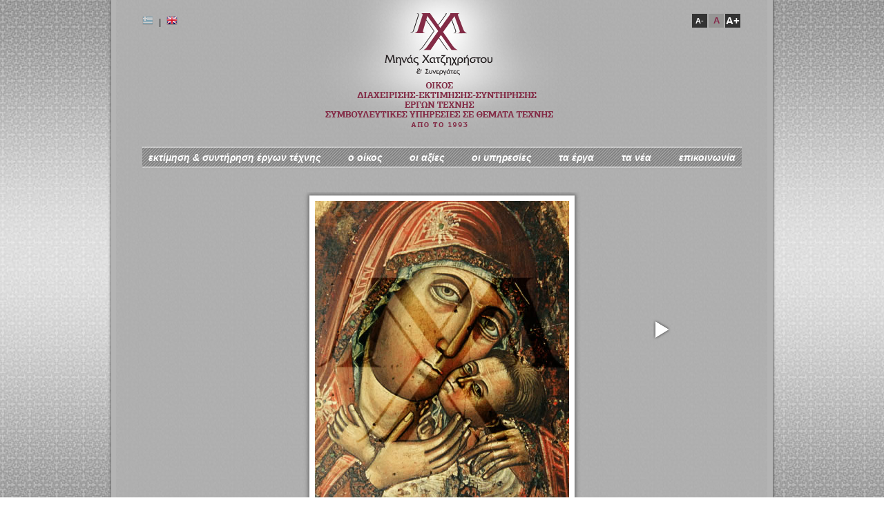

--- FILE ---
content_type: text/html; charset=utf-8
request_url: http://minaschatzichristou.gr/
body_size: 16758
content:


<!DOCTYPE html PUBLIC "-//W3C//DTD XHTML 1.0 Transitional//EN" "http://www.w3.org/TR/xhtml1/DTD/xhtml1-transitional.dtd">

<html xmlns="http://www.w3.org/1999/xhtml">
<head>
	<meta http-equiv="Content-Type" content="text/html; charset=utf-8" />
	<meta name="viewport" content="width=device-width, initial-scale=1, minimum-scale=1.0, maximum-scale=1.0" />
	
	<meta name="Keywords" content="Έργα τέχνης,Φθορά,Αρχαιότητες,Επισκευή,Έρευνα,Εργογραφία,Τεχνικές κατασκευής,Διατήρηση,Εκκλησία,Διατηρητέο,Μουσείο,Μνημεία,ΥΠ.ΠΟ.Τ,IIC,ICOM,Μουσειολόγοι,Ιστορικοί τέχνης,Ιστορία τέχνης,Μουσειολογία,Αρχιτέκτονες-αναστηλωτές,Συντήρηση μνημείων,Οργάνωση μουσείων,Θρησκευτική κληρονομιά,Πολιτιστική κληρονομιά,Ιδιωτικές συλλογές,Πολιτιστικά κέντρα,Υψηλή αισθητική,Προσιτό κόστος συντήρησης,Ιστορική αξία,Καλλιτεχνική αξία,Έργα εκκλησιαστικής τέχνης,Christie’s,Κέντρο Τεχνών Πλάκα,Ι. Μητρόπολη Πειραιά,Σχολή Βυζαντινής Αγιογραφίας,Χωροθέτηση έργων,Πραγματογνωμοσύνη φθορών,Αξιοποίηση περιουσίας,Νομική προστασία έργων τέχνης,Ασφαλιστική προστασία έργων τέχνης,Ξενοδοχείο Μεγάλη Βρετανία,Άγιον Όρος,Μακρόχρονη εμπειρία,Μελέτη συντήρησης,Διδασκαλία συντήρησης,Ι. Αρχιεπισκοπή Αθηνών,Ιερές Μητροπόλεις,Ιερά Μονή,Παλαιοπώλες,ART ATHINA,Σωματείο Αρχαιοπωλών,Έμποροι έργων τέχνης,Έκθεση αντίκας,Μηνάς Χατζηχρήστου,Συντηρητής έργων τέχνης,φορητά έργα,φορητές εικόνες,πίνακες,κορνίζες,ξυλόγλυπτα,βιβλία,χαρτιά,υφάσματα,πορσελάνες,κεραμικά,μέταλλα,λίθινα,γύψινα,υάλινα,αντικείμενα μικτών υλικών,τοιχογραφίες,οροφογραφίες,πέτρινα στοιχεία,κτίρια,ξύλινα στοιχεία" /> 
	<meta name="Description" content="Ο Οίκος Συντήρησης Έργων Τέχνης Μηνάς Χατζηχρήστου και Συνεργάτες αναλαμβάνει τη συντήρηση έργων τέχνης σε κάθε επίπεδο. Φορητές εικόνες, πίνακες, κορνίζες, ξυλόγλυπτα, βιβλία, χαρτιά, υφάσματα, πορσελάνες, κεραμικά, μέταλλα, λίθινα, γύψινα, υάλινα και μικτών υλικών αντικείμενα, καθώς και τοιχογραφίες ξαναγεννιούνται και παίρνουν αίγλη και αξία μέσα από τα χέρια των έμπειρων συνεργατών μας." /> 
	<meta name="language" content="Greek" />
	
	<meta name="Author" content="{Linakis+Associates}" /> 
	<meta name="robots" content="index,follow" />
	<meta name="Revisit-After" content="7 Days" />
	
	<meta name="country" content="Greece" />
	<meta name="copyright" content="www.MinasChatzichristou.gr" />
	<meta name="DC.Title" content="www.linakis.com" />
	<meta name="distribution" content="global" />
	<meta name="rating" content="general" />

	<meta name="google-site-verification" content="3YPKTgI4mRVl5S4jSLy5oS0u1m13z0wKyvLdUPvWL0E" />
	
	<title>.:: Μηνάς Χατζηχρήστου - αρχική ::.</title>
	
	<link href="Assets/Style.css" rel="stylesheet" type="text/css" />
	
	<link rel="stylesheet" media="screen and (max-width: 1023px)" href="Assets/resp.css">
	<!--	        <meta name="viewport" content="initial-scale=1.0, width=device-width">-->


	<!--[if lt IE 7]>
	<link href="Assets/StyleIE6.css" rel="stylesheet" type="text/css" />
	<![endif]-->

	<script type="text/javascript" src="Assets/jquery-1.7.1.min.js"></script>
	<script type="text/javascript" language="javascript">
		jQuery.noConflict();
	</script>

	<script type="text/javascript" src="Assets/Functions.js"></script>
	<script type="text/javascript" src="Assets/swfobject.js"></script>

	<script type="text/javascript">

		

		jQuery(document).ready(function () {

			

			jQuery('.sizeLnk').live('click', function (e) {
				e.preventDefault();
				var lnk = jQuery(this);
				
				if(lnk.hasClass('Txtsize_Normal')) {
					changeFont('Txtsize_Normal', jQuery(this));
				} else if (lnk.hasClass('Txtsize_Largest')) {
					changeFont('Txtsize_Largest', jQuery(this));
				} else if(lnk.hasClass('Txtsize_Small')) {
					changeFont('Txtsize_Small', jQuery(this));
        		}
			})


			var cSize = "";
			if (getCookie("size")) {
				cSize = getCookie("size");
				jQuery('.' + cSize).trigger('click');
			}


		})

    </script>  
	
	<script type="text/javascript" src="Assets/jquery.carouFredSel-6.1.0-packed.js"></script>
	<!-- optionally include helper plugins -->
	


    
	
	<!-- HIGHSLIDE: START -->
	<script src="Assets/Highslide/highslide.js" type="text/javascript"></script>
	<link href="Assets/Highslide/highslide.css" rel="stylesheet" type="text/css" />
	<script type="text/javascript">
		hs.graphicsDir = 'Assets/Highslide/graphics/';
		hs.wrapperClassName = 'colored-border';
	</script>    
	<!-- HIGHSLIDE: END -->
	
</head>
<body>
	<form name="aspnetForm" method="post" action="default.aspx" id="aspnetForm">
<div>
<input type="hidden" name="__VIEWSTATE" id="__VIEWSTATE" value="/wEPDwULLTEyMzYwMzAwMDNkZI0vZGjLohyLmEN01EdQghXO7TuT" />
</div>

<div>

	<input type="hidden" name="__VIEWSTATEGENERATOR" id="__VIEWSTATEGENERATOR" value="CA0B0334" />
</div>
		<table class="wrapper" cellpadding="0" cellspacing="0" border="0">
			<tr>
				<td class="container" valign="top">
			
				<!-- DIV CONTENT: START -->
				<div class="content">

					<div class="text-size-holder" style=" margin-top:20px; float:right">
                        <div class="textSizes">
                        <ul>
						    <li><a href="javascript:void(0);" class="sizeLnk Txtsize_Small">A-</a></li>
						    <li><a href="javascript:void(0);" class="sizeLnk Txtsize_Normal activeSize">A</a></li>
						    <li><a href="javascript:void(0);" class="sizeLnk Txtsize_Largest">A+</a></li>
					    </ul>
                        </div>
                    </div>
					
					<!-- TOP AREA: START -->
					<div class="language"> <a class="purple" href="Default.aspx" title="Ελληνικά"><img border="0" src="Assets/Images/gr_disabled.png" /></a>&nbsp;&nbsp;|&nbsp;&nbsp;<a href="DefaultEN.aspx" title="English"><img border="0" src="Assets/Images/gb.png" /></a></div>
					<div class="logo"><a href="Default.aspx" title="Μηνάς Χατζηχρήστου"><img src="Assets/Images/logo.png?v=2" alt="Μηνάς Χατζηχρήστου" border="0" /></a></div> 
					<!-- TOP AREA: END -->
					
					
					
					
					<!--<div style="height:38px;"><img src="Assets/Images/Blank.gif" alt=" " /></div>-->
					
					<!-- MENU AREA: START -->
					<div class="menuwrapper">
						 
						<table cellpadding="0" cellspacing="0" border="0" onmouseout="timersetMenuDefault();" align="center">
							<tr>
								<td valign="top" class="Mainmenu" id="MainMenuWrapper">
									<!-- TOP MENU: START -->
									<a id="menu1" class="" onmouseover="isout=false;showHide(this,'SubMenu1');" onmouseout="isout=true;" href="conservation.aspx" title="εκτίμηση & συντήρηση έργων τέχνης">εκτίμηση & συντήρηση έργων τέχνης</a>
									<a id="menu2" class="" onmouseover="isout=false;showHide(this,'SubMenu2');" onmouseout="isout=true;" href="aboutus.aspx" title="ο oίκος">ο oίκος</a>
									<a id="menu3" class="" onmouseover="isout=false;showHide(this,'SubMenu3');" onmouseout="isout=true;" href="ourvalues.aspx" title="οι αξίες">οι αξίες</a>
									<a id="menu4" class="" onmouseover="isout=false;showHide(this,'SubMenu4');" onmouseout="isout=true;" href="services_consulting.aspx" title="οι υπηρεσίες">οι υπηρεσίες</a>
									<a id="menu5" class="" onmouseover="isout=false;showHide(this,'SubMenu5');" onmouseout="isout=true;" href="portfolio.aspx" title="τα έργα">τα έργα</a>
									<a id="menu6" class="" onmouseover="isout=false;showHide(this,'SubMenu6');" onmouseout="isout=true;" href="news/exhibitions.aspx" title="τα νέα">τα νέα</a>
									<a id="menu7" class="" onmouseover="isout=false;showHide(this,'SubMenu7');" onmouseout="isout=true;" href="contact.aspx" title="επικοινωνία">επικοινωνία</a>
									<!-- TOP MENU: END -->
								</td>
							</tr>
							<tr>
								<td valign="top">
									<!-- SUB MENU: START -->
									<div class="relative">
										<div class="SubmenuWrapper" id="MainSubMenuWrapper" onmouseover="isout=false;" onmouseout="isout=true;">
											<div id="SubMenu1" class="Submenu">                                               
                                            </div>
											<div id="SubMenu2" class="Submenu">
                                                <!--<a  onmouseover="isout=false;" onmouseout="isout=true;" href="aboutus.aspx" title="εμείς">εμείς</a> / 
                                                <a  onmouseover="isout=false;" onmouseout="isout=true;" href="cv.aspx" title="βιογραφικά σημειώματα">βιογραφικά σημειώματα</a>-->
                                            </div>
											<div id="SubMenu3" class="Submenu"></div>
											<div id="SubMenu4" class="Submenu">
                                                <a  onmouseover="isout=false;" onmouseout="isout=true;" href="services_consulting.aspx" title="συμβουλευτικές">συμβουλευτικές</a> / 
                                                <a  onmouseover="isout=false;" onmouseout="isout=true;" href="services.aspx" title="συντήρησης">συντήρησης</a>
                                            </div>
											<div id="SubMenu5" class="Submenu">
                                                <a  onmouseover="isout=false;" onmouseout="isout=true;" href="portfolio/portable.aspx" title="φορητά έργα">φορητά έργα</a> / 
                                                <a  onmouseover="isout=false;" onmouseout="isout=true;" href="portfolio/buildings.aspx" title="κτίρια">κτίρια</a>
                                                
                                            </div>
											<div id="SubMenu6" class="Submenu">
												<a  onmouseover="isout=false;" onmouseout="isout=true;" href="news/exhibitions.aspx" title="εκθέσεις">εκθέσεις</a> / 
												<a  onmouseover="isout=false;" onmouseout="isout=true;" href="news/articles_interviews.aspx" title="άρθρα - συνεντεύξεις">άρθρα - συνεντεύξεις</a> / 
												<a  onmouseover="isout=false;" onmouseout="isout=true;" href="news/lectures.aspx" title="διαλέξεις">διαλέξεις</a> / 
												<a  onmouseover="isout=false;" onmouseout="isout=true;" href="news/broadcasting.aspx" title="ραδιόφωνο">ραδιόφωνο</a> / 
												<!--<a  onmouseover="isout=false;" onmouseout="isout=true;" href="news/pressrelease.aspx" title="δελτία τύπου">δελτία τύπου</a>-->
											</div>
											<div id="SubMenu7" class="Submenu"></div>
										</div>
									</div>
									<!-- SUB MENU: END -->
								</td>
							</tr>
						</table>
						
					</div>
					<!-- MENU AREA: END -->
					
					<div style="height:35px;"><img src="Assets/Images/Blank.gif" alt=" " /></div>
					
					
						<!-- CONTENT AREA: START -->
						
    <!-- FLASH LOGO: START -->
	<!--<script type="text/javascript">
		var flashvars = {"F":"HomePortfolio"};
		var params = {};
		var attributes = {};
		attributes.id = "Portfolio";
		params.wmode = "transparent";
		params.menu = "false"
		swfobject.embedSWF("Assets/OtherMedia/Portfolio.swf", "PortfolioDiv", "868", "500", "9.0.0", "Assets/OtherMedia/expressInstall.swf", flashvars, params, attributes);
	</script>
	<div id="PortfolioDiv">
	</div>
	<!-- FLASH LOGO: END -->
	<script type="text/javascript">
		jQuery(document).ready(function() {
			iniArticleGallery();
		});
	</script>
	
	
	<div class="articleGallery">
		
		<div class="articleGalleryTable">
			<div id="gallery" class="imgHolder">
				<a href="javascript:void(0);" rel="nofollow" class="arrows prevArrow prevGalBtn gallBtns"></a>
				<a href="javascript:void(0);" rel="nofollow" class="arrows nextArrow nextGalBtn gallBtns"></a>
				<img data-src="ClientFiles/HomePortfolio/img1.jpg" alt="" />
				<img data-src="ClientFiles/HomePortfolio/img2.jpg" alt="" />
				<img data-src="ClientFiles/HomePortfolio/img3.jpg" alt="" />
				<img data-src="ClientFiles/HomePortfolio/img4.jpg" alt="" />
				<img data-src="ClientFiles/HomePortfolio/img5.jpg" alt="" />
				<img data-src="ClientFiles/HomePortfolio/img6.jpg" alt="" />
				<img data-src="ClientFiles/HomePortfolio/img7.jpg" alt="" />
				<img data-src="ClientFiles/HomePortfolio/img8.jpg" alt="" />
				<img data-src="ClientFiles/HomePortfolio/img9.jpg" alt="" />
				<img data-src="ClientFiles/HomePortfolio/img10.jpg" alt="" />
				<img data-src="ClientFiles/HomePortfolio/img11.jpg" alt="" />
				<img data-src="ClientFiles/HomePortfolio/img12.jpg" alt="" />
				<img data-src="ClientFiles/HomePortfolio/img13.jpg" alt="" />
				<img data-src="ClientFiles/HomePortfolio/img14.jpg" alt="" />
				<img data-src="ClientFiles/HomePortfolio/img15.jpg" alt="" />
				<img data-src="ClientFiles/HomePortfolio/img16.jpg" alt="" />
			</div>
		</div>
	</div>
	
	
	<br /><br />
	<div class="txt">
	Ο οίκος μας αναλαμβάνει τη συντήρηση &amp; εκτίμηση έργων τέχνης κάθε κατηγορίας: φορητές εικόνες, πίνακες, κορνίζες, ξυλόγλυπτα, βιβλία, χαρτιά, υφάσματα, πορσελάνες, κεραμικά, μέταλλα, λίθινα, γύψινα, υάλινα, αντικείμενα μικτών υλικών, τοιχογραφίες, οροφογραφίες, πέτρινα στοιχεία και κτίρια.
	  

<br /><br />
<div class="hrTD">&nbsp;</div>
<br />
	Κάθε έργο, είτε πρόκειται για αντίκα, είτε για μοντέρνα τέχνη, χρειάζεται συντήρηση για να διατηρήσει την πατίνα του χρόνου.
	 

<br /><br />
<div class="hrTD">&nbsp;</div>
<br />
	Τα έργα τέχνης σας ξαναγεννιούνται και παίρνουν νέα αίγλη και πρόσθετη αξία μέσα από τα χέρια των έμπειρων συνεργατών μας.
	</div>


						<!-- CONTENT AREA: END -->
					
					
					<!-- FOOTER SPACE: START -->
					<div class="FooterSpace"><img src="Assets/Images/Blank.gif" alt=" " /></div>
					<!-- FOOTER SPACE: END -->
					
				</div>
				<!-- DIV CONTENT: END -->
				</td>
			</tr>
		</table>
		<!-- FOOTER: START -->
		<div class="Footer">
			<div class="FooterContent">	
				
				<div class="createdby">
					<a href="http://www.linakis.com" target="_blank"><span>{</span>Linakis+Associates<span>}</span></a>
				</div>
				<div class="Copyright">
					&copy; Minas Chatzichristou 2025 - All rights reserved
				</div>
				
			</div>
		</div>				
		<!-- FOOTER: END -->		
	</form>
	<script type="text/javascript">

		var _gaq = _gaq || [];
		_gaq.push(['_setAccount', 'UA-16602039-1']);
		_gaq.push(['_trackPageview']);

		(function () {
			var ga = document.createElement('script'); ga.type = 'text/javascript'; ga.async = true;
			ga.src = ('https:' == document.location.protocol ? 'https://ssl' : 'http://www') + '.google-analytics.com/ga.js';
			var s = document.getElementsByTagName('script')[0]; s.parentNode.insertBefore(ga, s);
		})();

	</script>
</body>
</html>


--- FILE ---
content_type: text/css
request_url: http://minaschatzichristou.gr/Assets/Style.css
body_size: 12871
content:
html,BODY {
	font-family:Arial, Helvetica, sans-serif, Tahoma, "Trebuchet MS";
	font-size:13px;	font-weight:normal; color:#222222;
	background-image:url(Images/bg.jpg); margin:0px; padding:0px; height:100%;
}

BODY.small{font-size:11px;}
BODY.medium{font-size:13px;}
BODY.large{font-size:15px;}

form{
    height:100%; margin:0px;
}

BODY a	{color:#ffffff; text-decoration:none;}
BODY a:hover	{color:#862649; text-decoration:none;}

h1{
	font-size:24px; color:#FFFFFF; padding-bottom:10px;
}
h2{
	font-size:18px; color:#FFFFFF; padding-bottom:10px;
}
h3{
	font-size:15px; margin-bottom:6px; color:#FFFFFF;
}
h3.dot{
	background:url(Images/dotblack.gif) 0 100% repeat-x; color:#000000;
}
strong{
	color:#000000;
}

hr{
    border:none; border-bottom:1px solid #C1C1C1;
}


/*-- COMMON CLASSES: START --*/
.breadcrumb{
    float:left; margin-top:28px; font-style:italic; color:#000000; margin-right:5px;
}
.FloatLeft{
	float:left;
}
.FloatRight{
	float:right;
}
.nomargin{
	margin:0px;
}
.spacer{
	height:5px;
}
.spacer2{
	height:10px;
}
.spacer3{
	height:2px;
}
.relative{
	position:relative;
}
.center{
	margin-left:auto; margin-right:auto;
}
.underline, .underline:hover{
	text-decoration:underline;
}
.black{
	color:#222222;
}
.white{
	color:#ffffff;
}
.purple{
	color:#862649;
}
.grey{
	color:#595959;
}
.font11{
	font-size:11px;
}
.font12{
	font-size:12px;
}
.dot{
	background:url(Images/dotblack.gif) 0 100% repeat-x;
}
.seperator{
	background:url(Images/dotblack.gif) 0 100% repeat-x; margin-bottom:10px; height:10px;
}
span.caption{
	font-size:11px; color:#222222; color:#000000; padding-left:14px; padding-top:7px;
	background:url(Images/captionArrow.gif) 24px 0px no-repeat; display:block;
}
a.button{
	background:url(Images/buttonBg.gif) repeat-x; display:block;
	color:#000; padding:10px 21px 12px 21px; font-size:14px; font-weight:bold;
}
a.button:hover, a.button.active{
	background-position:0 -38px; color:#FFFFFF;
}
.buttonsMargin{
	width:8px; height:8px;
}
.buttonTable{
    margin-bottom:4px; width:100%;
}
.buttonTable td{
   padding:0px 2px 0px 2px; text-align:center;
}
a.pdf {
	background:url(Images/pdf.gif) left top no-repeat; 
	padding-left:40px; margin-left:20px; line-height:22px;
}
.video{
    width:491px; height:396px; margin-left:auto; margin-right:auto;
    background:url(Images/videoBG.jpg) 0 0 no-repeat; padding-top:11px; padding-left:11px;
}
.hrTD{
    background:url(Images/line.gif) repeat-x; width:100%; height:18px;
}
ul.romvos li, ul.ul2columns li{
    list-style-image:url(Images/bullet.gif); font-weight:bold; line-height:22px; color:#FFFFFF;  list-style-position: inside;
}
ul.ul2columns li {color: #000;  list-style-image:none;}
ul.romvos, ul.ul2columns {  columns: 2;  -webkit-columns: 2;  -moz-columns: 2; text-align: left; padding-left: 0;}

 


/*-- COMMON CLASSES: END --*/

.wrapper{
	width:966px; margin-left:auto; margin-right:auto;
	background:url(Images/wrapperbg.png) repeat-y; height:100%;
}
td.container{
	background:url(Images/containerbg.jpg) 11px repeat-y;
}
.content{
	width:868px; margin-left:auto; margin-right:auto;
}

.language{
	float:left; margin-top:20px;
}
.logo{
	width:470px; margin-left:auto; margin-right:auto;
}
.menuwrapper{
	width:100%; height:23px; padding-top:8px;
	background:url(Images/menubg.jpg) repeat-x;
}

/*-- MENU: START --*/
.Mainmenu{
	font-weight:bold; font-style:italic; font-size: 14px;
}
.Mainmenu a{
	margin-left:36px; 
}
Body.large .Mainmenu a{ margin-left:28px;}

.Mainmenu a#menu1, .Mainmenu a#menuEN1{
	margin-left:0px;
}

.Mainmenu a.active{
	color:#862649;
}
.SubmenuWrapper{
	position:absolute; top:0px; left:-25px; padding-top:14px;
	font-size:1em; width:860px; font-weight:bold; font-style:italic; color:#282828;
}

	.Submenu{
		display:none;
	}
	.Submenu a{
		color:#ffffff; font-size: 14px;
	}
	.Submenu a:hover, .Submenu a.active{
		color:#862649;
	}
	#SubMenu2{
		margin-left:160px;
	}
	#SubMenu4{
		margin-left:426px;
	}
	#SubMenu5{
		margin-left:570px;
	}
	#SubMenu6{
		margin-left:388px;
	}
	/*-- EN: START --*/
	#SubMenuEN2{
		margin-left:127px;
	}
	#SubMenuEN4{
		margin-left:362px;
	}
	#SubMenuEN5{
		margin-left:550px;
	}
	#SubMenuEN6{
		margin-left:300px;
	}
	/*-- EN: END --*/


.submenu {display: none;}

/*-- MENU: END --*/

/*-- FOOTER: START --*/
.FooterSpace{
	height:35px; margin-top:60px;
}
.Footer{
	width:868px; margin-left:auto; margin-right:auto;
	position:relative;
}
	.FooterContent{
		position:absolute; top:-35px; left:0px; width:100%; background:url(Images/dotblack.gif) 0 0 repeat-x;
	}
		.createdby{
			float:right; margin-top:3px; 
			font-family:Tahoma,"Trebuchet MS",Arial; font-size:10px;
		}
		.createdby a{
			text-decoration:none; color:#222222; text-align:right; padding:5px 0 5px 24px;
			background:url(Images/SignatureLogo.gif) 0 -25px no-repeat; line-height:25px;
		}
		.createdby a:hover{
			background-position:0 0px; color:#000000;
		}
		.createdby a span{
			font-weight:bold; font-size:0.92em;
		}
		.Copyright{
			font-size:0.92em; font-style:italic; padding-top:10px;
		}


.textSizes {
}
		/*position:absolute; left:170px; top:7px; color:#fff;
	}*/
		.textSizes ul{list-style:none; margin:0; padding:0;}
		.textSizes li{float:left; margin-right:2px;}
		.textSizes a{
			display:block; width:22px; height:20px; line-height:20px; text-align:center;
			background-color:#333; font-weight:bold;
		}
		.Txtsize_Small{ font-size:11px;}
		.Txtsize_Normal{ font-size:13px;}
		.Txtsize_Largest{ font-size:15px;}
		.textSizes a.activeSize{ background-color:#969695; color:#862649;}
/*-- FOOTER: END --*/




/* -- ACCORDION 2: START -- */
/* -- Vertical Accordions: START -- */
#vertical_container h1{
	font-size:15px; color:#FFFFFF; border-bottom:1px solid #C3C3C3; margin-bottom:5px;
	background:url(Images/Accordion/AccordionArrow.gif) 100% -15px no-repeat;height: auto;
}
#vertical_container h1:hover, #vertical_nested_container .accordion_toggle_active{
    color:#862649; background-position:100% 5px;
}
#vertical_nested_container .accordion_toggle_active:hover{
    background-position:100% -15px; color:#FFFFFF;
}
#vertical_container h1 img{
   border:none;
}

#vertical_container{
    width: 100%;
}
.accordion_toggle {
	display: block;
	width:100%; height:14px;
	cursor: pointer;
	margin:0px;
}
.accordion_content {
	overflow: hidden;
	padding-top:10px; padding-bottom:10px;
	font-style:italic; text-align:justify;
}	
/* -- ACCORDION 2: END -- */


.arrows{ background:url(Images/arrows.png); display:block; width:30px; height:34px;}
.nextArrow:hover{ background-position:-30px 0;}
.prevArrow{background-position:0 -35px;} .prevArrow:hover{ background-position:-30px -35px;}

/* -- linkGallery: START -- */
.list_carousel{position:relative; width:855px; margin:0 auto;}

	.list_carousel .arrows{position:absolute; top:43px;}
	.list_carousel .nextArrow{ right:-30px; }
	.list_carousel .prevArrow{ left:-30px; }

	.list_carousel ul {
		margin: 0;
		padding: 0;
		list-style: none;
		display: block;
	}
	.list_carousel li {
		font-size: 40px;
		color: #999;
		text-align: center;
		display:block; width:129px; height:100px;
		padding: 0;
		margin: 6px;
		display: block;
		float: left;
	}
	.list_carousel img{
		 -moz-box-shadow:0 0 3px 2px rgba(68,68,68,0.6);
		  -webkit-box-shadow:0 0 3px 2px rgba(68,68,68,0.6);
		  box-shadow:0 0 3px 2px rgba(68,68,68,0.6);
		  cursor:pointer;
	}
	.list_carousel.responsive {
		width: auto;
		margin-left: 0;
	}
	.clearfix {
		float: none;
		clear: both;
	}
/* -- linkGallery: END -- */


/* -- contactForm: START -- */
input:focus{outline:none;}
textarea{resize:none; overflow:auto;}
.clear{clear:both;}
.contactForm{ padding:10px 0; width:660px; margin:0 auto;}
fieldset{border:none; margin:0; padding:0;}

	.fieldRow{ padding-bottom:15px;}
		.fieldCont{ width:320px; margin-left:20px; float:left;}
		.fieldRow .firstchild{margin-left:0;}
		.contactForm label{color:#fff; display:inline-block; cursor:pointer; padding:0 0 4px 4px; font-size:1.17em;}
		.inputWrap{border:2px solid #5E5E5E; background-color:#B4B4B4; padding:2px 4px;}
			.inputTxt, .txtArea{
				border:none;
				width:100%; padding:0;
				font-size:15px; line-height:20px;
				background-color:#B4B4B4;
			}
			.txtArea{
				height:50px;
			}
			.txtAreaHeigher{height:100px;}
		
		.submitBtn{
			display:block; padding:5px 20px; margin:0 auto;
			font-size:17px; color:#fff; cursor:pointer;
			border:2px solid #333; background-color:#5E5E5E;
		}
		.submitBtn:hover, .submitBtn:focus{ background-color:#333;}
		
		.fileuploadWrap{ width:auto; display:inline-block;}
		.fileupload{ position:relative; height:27px;}
			.dummyfileupload{ 
				position:absolute; z-index:1; width:130px; background-color:#333;
				padding:4px 0 5px 0; line-height:20px; color:#fff; cursor:pointer;
				border:2px solid #333; background-color:#5E5E5E; text-align:center;
			}
			.dummyfileupload:hover, .dummyfileupload:focus{background-color:#333; color:#fff;}
			.txtAreaUpload{ position:absolute; width:200px; height:25px; left:137px; top:0;}
		
		.btnWrap{padding-top:30px;}
		
		
	.ErrorList{ padding:30px 0 0 0;}
		.ErrorList ul{ list-style:none; background-color:#862649; padding:10px; border:2px solid #333333; color:#fff;}
		
			.ErrorList li{ margin-bottom:5px;}
/* -- contactForm: END -- */

/*--- articleGallery: START ---*/
	.articleGallery{ position:relative; min-height:500px;}
	.articleGalleryTable{ background: url(Images/ajaxloader.gif) 50% 50% no-repeat;}
		.articleGallery .imgHolder{ position:relative; padding:5px 0; overflow:hidden; text-align:center;}
			.articleGallery .imgHolder img {
				display:none; margin:0 auto;
				 -moz-box-shadow:0 0 5px 2px rgba(68,68,68,0.6);
				  -webkit-box-shadow:0 0 5px 2px rgba(68,68,68,0.6);
				  box-shadow:0 0 5px 2px rgba(68,68,68,0.6);
			
			}
		.photoTxt{
			display:block; min-height:85px;
			font-size:1em; font-family:Arial, Helvetica, sans-serif; color:#FFF6E9;
		}
			.photoTxt .txt{padding:15px;}
			
		
		.gallBtns{ 
			position:absolute; top:200px; margin-top:-17px; z-index:100;
			display:none; cursor:pointer;
		}
		.prevGalBtn{left:100px;}
		.nextGalBtn{right:100px;}
/*--- articleGallery: END ---*/

/*--- PortfolioGallery: START ---*/
.PortfolioGalleryWrap{ padding-top:40px;}
.PortfolioGallery{ height:500px; position:relative;}

	.holderThumb{ 
		position:absolute; left:30px; top:230px; 
		width:170px;		
	}
		.holderThumb a{
			display:block; float:left; position:relative; width:70px; margin-left:8px;
			padding:2px 4px 2px 2px; background-color:#7B797A;
			-moz-box-shadow:0 0 5px 2px rgba(68,68,68,0.6);
			-webkit-box-shadow:0 0 5px 2px rgba(68,68,68,0.6);
			box-shadow:0 0 5px 2px rgba(68,68,68,0.6);
		}
		.holderThumb a.linkbefore{margin-left:0;}
			.holderThumb img{border:1px solid #555;}
			.holderThumb a.active img, .holderThumb a:hover img{border-color:#862649;}
				.holderThumb span{ 
					position:absolute; left:3px; top:78px;
					width:70px; height:15px; text-align:center; font-weight:bold;
					background:#969695;
				}
				.holderThumb a.active span{color:#862649;}
	.holderLarge{ 
		position:absolute; left:220px; top:0; width:450px;
		text-align:center; background: url(Images/ajaxloader.gif) 50% 50% no-repeat;
	}
		.holderLargeTable{display:table; width:100%;}
			.holderLargeCell{display:table-cell; height:400px; vertical-align:middle; text-align:center;}
		.holderLarge img{
			display:block; margin:0 auto;
			 -moz-box-shadow:0 0 5px 2px rgba(68,68,68,0.6);
			  -webkit-box-shadow:0 0 5px 2px rgba(68,68,68,0.6);
			  box-shadow:0 0 5px 2px rgba(68,68,68,0.6);
		}
		.holderLarge img.imgafter{display:none;}
	
	.PortfolioGallery .arrows{ display:none; position:absolute; left:364px; top:458px;}
	.PortfolioGallery .nextArrow{left:490px;}
	.PortfolioGallery .pagenumb{
		position:absolute; left:50%; top:460px; margin-left:-25px;
		width:50px; text-align:right; display:none;
		font-size:25px; color:#862649;
	}
		.PortfolioGallery .pagenumb span{color:#fff;}
		.PortfolioGallery .pagenumb em{font-style:normal;}
	
	.holderGal{display:none;}
/*--- PortfolioGallery: END ---*/

.ltlWait {
 text-align:center; font-weight:bold; font-size:26px;}

	.txt, .accordion_content{
		 text-align:justify;line-height: 19px;
 font-style:normal;
	}

.video-container {    position: relative;    width: 100%;    height: 0;    padding-bottom: 56.25%;}
.video-player {    position: absolute;    top: 0;    left: 0;    width: 100%;    height: 100%;}

--- FILE ---
content_type: text/css
request_url: http://minaschatzichristou.gr/Assets/resp.css
body_size: 3524
content:

	@media (max-width:1023px)
	
	
	{

		.content {    width: 100%;    padding: 0 20px;    box-sizing: border-box;}
		.wrapper {    max-width: 966px;    width: 100%;}
		.Footer {    max-width: 868px;    width: 95%;    margin: 0 20px;}
		
		.hrTD {    background-position: center;}
		
		.list_carousel {    max-width: 855px;    width: 100%;}
		.caroufredsel_wrapper {    max-width: 846px; width: 90%!important;     margin: 0 auto!important;}
	.list_carousel .nextArrow {    right: -10px;}
		.list_carousel .prevArrow {    left: -10px;}
		.prevGalBtn {    left: 0;     top: 20px;}
		.nextGalBtn {    right: 0;     top: 20px;}
		
		.menuwrapper {    box-sizing: border-box;    text-align: center;    height: auto;    padding: 8px;    background: none;    background-color: #666;   border-bottom: 2px solid #fff;    border-top: 2px solid #fff;}
		.Mainmenu a {		     display: inline-block; padding: 6px 16px;     margin: 0!important;}
		
		
		.logo {    width: 100%;      height: auto;    max-width: 470px;    text-align: center;}
		.logo img {width: 100%;    max-width: 400px;}
	.text-size-holder {    display: none;}
		.language {    position: absolute;}
		.contactForm {    max-width: 660px;    width: 100%;}
		.fieldCont {    width: 100%;    margin-left: 0;    float: left;   } 
		.fieldRow {    padding-bottom: 0;  }
		.Mainmenu a.active {    color: #999;}
		.imgHolder img {width: 100%; max-width: 511px;}
		.articleGallery .imgHolder {    padding-top: 50px;}
		.articleGallery {    min-height: auto;}
		td.container {    background-position-x: center;}
		.inputWrap {    margin-bottom: 15px;}
		
		.fileupload {         height: auto;}
		.dummyfileupload {    display: block;   position: relative;}
		.inputWrap {    left: 0;    width: 96%;    position: relative;    margin-top: 5px;}

		.PortfolioGallery .nextArrow {      left: auto;  right: 0;}
		.PortfolioGallery .prevArrow {    left: 0;}
		
		.submenu {display: block;
    font-size: 17px;
    margin: 0 auto;
    font-weight: bold;
    box-sizing: border-box;
    text-align: center;
    height: auto;
    padding: 8px;
    background: none;
    background-color: #666;
    border-bottom: 2px solid #fff;
    border-top: 2px solid #fff;
}
		.img100 {width:100%; max-width: 300pxpx}
		.imgcolumn {text-align: center}
		
		}

	@media (max-width:700px)
	
		{
			
			ul.romvos, ul.ul2columns  {  columns: 1;  -webkit-columns: 1;  -moz-columns: 1; }
			
			
					.holderLarge {left: 0;    width: 100%;    margin: 0 auto;     position: relative;float: left;}
		.holderThumb {  margin-top: 20px;    text-align: center;   position: relative;    left: initial;    top: initial;    width: 100%;       float: left;    margin-bottom: 50px;}
		.holderLargeCell {      display: block;    padding-bottom: 20px;  height: auto;}
		.holderLarge img {    width: 100%;    max-width: 412px;}
		.holderLargeTable {    display: block;}
		.buttonTable {    table-layout: fixed;}
		.buttonTable td {float:left; width: 100%;}
		.PortfolioGalleryWrap {    float: left;    margin-bottom: 40px;}
		.PortfolioGallery {    height: unset;}
			.holderThumb a {    display: inline-block;    float: none;}
			.buttonTable { margin-bottom:0px;}
			
			.PortfolioGallery .pagenumb {    text-align: center;    margin: 0 auto;    position: relative;
    left: auto;    top: auto;}
			
			.PortfolioGallery .arrows {     left: auto;    top: auto;}
			.PortfolioGallery .nextArrow {    right: 0;}
			
			

			
}
			
}

--- FILE ---
content_type: application/x-javascript
request_url: http://minaschatzichristou.gr/Assets/Functions.js
body_size: 6655
content:
/*-- EVENTS FUNCTIONS: START --*/


/*-- EVENTS FUNCTIONS: START --*/

/*-- COMMON FUNCTIONS: START --*/
function showHideArticle(str,obj){
	var i = 1;
	while(document.getElementById(str+i)){
		document.getElementById(str+i).style.display = "none";
		i++;
	}
	document.getElementById(str+obj).style.display = "block";
}

/*-- COMMON FUNCTIONS: END --*/

/*-- MENU - SUBMENU FUNCTIONS: START --*/
var isout=true;
var defaultMenu;
var t;
var currentMenu;
var lang = "";


function setMenuDefault(whichisDefault){
    if (whichisDefault)
		defaultMenu = whichisDefault;
	hideAll();
	if (document.getElementById(defaultMenu)) {
	    var cname = parseInt(document.getElementById(defaultMenu).className.replace("menu", "")) - 1;
	    document.getElementById(defaultMenu).className += " active";
	    if (document.getElementById("MainSubMenuWrapper").getElementsByTagName("div")[cname]) {
	        document.getElementById("MainSubMenuWrapper").getElementsByTagName("div")[cname].style.display = "block";
	    }
	} 
	clearTimeout(t);
}
function showHide(thisItem,str){
	hideAll();
	thisItem.className += " active";
	if(document.getElementById(str)){
		document.getElementById(str).style.display = "block";
	}	
}
function timersetMenuDefault() {
    clearTimeout(t);
    t = setTimeout("if (isout){setMenuDefault();}", 500);
}
function hideAll(){
    for (i = 0; i < document.getElementById("MainMenuWrapper"+lang).getElementsByTagName("a").length; i++)
		document.getElementById("MainMenuWrapper"+lang).getElementsByTagName("a")[i].className = document.getElementById("MainMenuWrapper"+lang).getElementsByTagName("a")[i].className.replace(" active", "");
    for (i = 0; i < document.getElementById("MainSubMenuWrapper"+lang).getElementsByTagName("div").length; i++)
        document.getElementById("MainSubMenuWrapper"+lang).getElementsByTagName("div")[i].style.display = "none";
}


function setMenuActive(id, CLname){
    document.getElementById(id).className = CLname;
}
/*-- MENU - SUBMENU FUNCTIONS: END --*/


/* Img Preloader:START */
/* v1.3 */
/* https://github.com/farinspace/jquery.imgpreload */
if("undefined"!=typeof jQuery){(function(a){a.imgpreload=function(b,c){c=a.extend({},a.fn.imgpreload.defaults,c instanceof Function?{all:c}:c);if("string"==typeof b){b=new Array(b)}var d=new Array;a.each(b,function(e,f){var g=new Image;var h=f;var i=g;if("string"!=typeof f){h=a(f).attr("src");i=f}a(g).bind("load error",function(e){d.push(i);a.data(i,"loaded","error"==e.type?false:true);if(c.each instanceof Function){c.each.call(i)}if(d.length>=b.length&&c.all instanceof Function){c.all.call(d)}});g.src=h})};a.fn.imgpreload=function(b){a.imgpreload(this,b);return this};a.fn.imgpreload.defaults={each:null,all:null}})(jQuery)}
/* Img Preloader:END */


/*-- ArticleGallery: START --*/
var allGalItems = new Number();
var cGalItem = -1;
var intervGallery = 0;
var firstGalTime = true;
var hasFancy = false;
function iniArticleGallery(){	
	allGalItems = jQuery('#gallery img').length;
	if(jQuery('#gallery').find('.fancy').length>0){
		hasFancy = true;
	}
	
	if(allGalItems>1){
		introAnimation();
		
		jQuery(".prevGalBtn").click(function () {
			stopAutoPlayGallery("prev"); 
		});
		jQuery(".prevGalBtn").keypress(function (e) {
			if(e.keyCode==13)
				stopAutoPlayGallery("prev"); 
		});
		jQuery(".nextGalBtn").click(function () {
			stopAutoPlayGallery("next"); 
		});
		jQuery(".nextGalBtn").keypress(function (e) {
			if(e.keyCode==13)
				stopAutoPlayGallery("next"); 
		});
		
	} else {
		jQuery(".gallBtns").css('display','none');
	}
}
function gotoGalleryItem(direction){
	var HeaderNewsBgH = jQuery('.HeaderNewsBg').height();
	
	switch(direction){
		case "next":
			if(cGalItem<allGalItems){
				cGalItem++;
			}
			break;
		case "prev":
			if(cGalItem>0){
				cGalItem--;
			}
			break;
		case "autoplay":
			if(cGalItem>=allGalItems-1){
				cGalItem = -1;
			}
			cGalItem++;
			break;
	}
	
	var img = jQuery(jQuery('#gallery img')[cGalItem]);
	setImg(img);
	img.imgpreload(function(){
		jQuery(".gallBtns").css('display','none');
	
		if(firstGalTime){
			firstGalTime = false;
			img.css({'display':'block','opacity':'0'});
			
			img.animate({opacity:1},500,function(){
				showBtns();
			});
			
		} else {
			var cimg = jQuery('#gallery img').filter(':visible');
			
			cimg.animate({
				opacity:0
			},200,function(){
				cimg.css('display','none');
				
				
				img.css({'display':'block','opacity':'0'});
				img.animate({opacity:1},500, function(){
					showBtns();
				});
			})
		}
		
	})
}
function startAutoPlayGallery(){
	gotoGalleryItem("autoplay");
}
function stopAutoPlayGallery(nextprev){
	clearInterval(intervGallery);
	gotoGalleryItem(nextprev);
}
function introAnimation(){
	var img = jQuery('#gallery img').first()
	setImg(img);
	
	img.imgpreload(function(){
		if(firstGalTime){
			jQuery(".nextGalBtn").css('display','block');
			startAutoPlayGallery();
		}
		intervGallery = setInterval(startAutoPlayGallery,10000);
	})
}
function showBtns(){
	jQuery(".gallBtns").css('display','block');
	if(cGalItem>=allGalItems-1)
		jQuery('.nextGalBtn').css('display','none');
	if(cGalItem<=0)
		jQuery('.prevGalBtn').css('display','none');

}
function setImg(img){
	if(!jQuery(img).attr('src')){
		jQuery(img).attr('src',jQuery(img).data('src'));
	}
}
/*-- ArticleGallery: END --*/


function changeFont(cases, thisObj) {
	jQuery('body').removeClass('medium');
	jQuery('body').removeClass('large');
	jQuery('body').removeClass('small');
	jQuery('.activeSize').removeClass('activeSize');
	switch (cases) {
		case "Txtsize_Normal":
			jQuery('body').addClass('medium');
			break;
		case "Txtsize_Largest":
			jQuery('body').addClass('large');
			break;
		case "Txtsize_Small":
			jQuery('body').addClass('small');
			break;
	}
	jQuery(thisObj).addClass('activeSize');
	setCookie("size",cases,10);
}


function setCookie(c_name, value, exdays) {
	var exdate = new Date();
	exdate.setDate(exdate.getDate() + exdays);
	var c_value = escape(value) + ((exdays == null) ? "" : "; expires=" + exdate.toUTCString());
	document.cookie = c_name + "=" + c_value;
}
function getCookie(c_name) {
	var i, x, y, ARRcookies = document.cookie.split(";");
	for (i = 0; i < ARRcookies.length; i++) {
		x = ARRcookies[i].substr(0, ARRcookies[i].indexOf("="));
		y = ARRcookies[i].substr(ARRcookies[i].indexOf("=") + 1);
		x = x.replace(/^\s+|\s+$/g, "");
		if (x == c_name) {
			return unescape(y);
		}
	}
}


